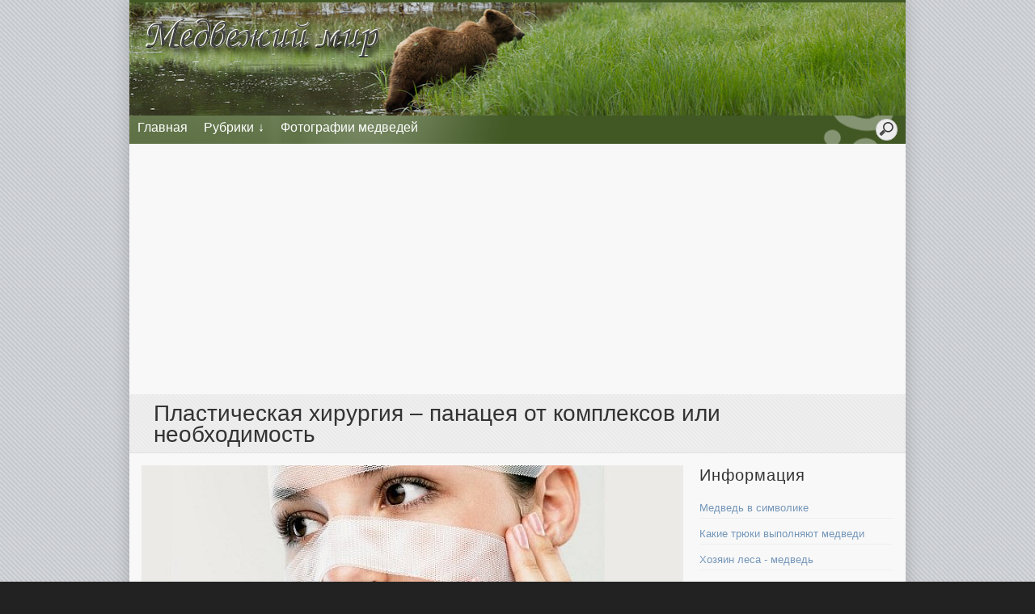

--- FILE ---
content_type: text/html; charset=UTF-8
request_url: https://bearworld.ru/%D0%BF%D0%BB%D0%B0%D1%81%D1%82%D0%B8%D1%87%D0%B5%D1%81%D0%BA%D0%B0%D1%8F-%D1%85%D0%B8%D1%80%D1%83%D1%80%D0%B3%D0%B8%D1%8F-%D0%BF%D0%B0%D0%BD%D0%B0%D1%86%D0%B5%D1%8F-%D0%BE%D1%82-%D0%BA%D0%BE/
body_size: 10639
content:
<!DOCTYPE html><html xmlns="https://www.w3.org/1999/xhtml"><head><meta charset="utf-8" /><meta name="viewport" content="width=device-width, initial-scale=1" /><meta name="theme-color" content="#415824"><style>img:is([sizes="auto" i], [sizes^="auto," i]) { contain-intrinsic-size: 3000px 1500px }</style><link media="all" href="https://bearworld.ru/wp-content/cache/autoptimize/css/autoptimize_bb86b68487bf71e603280e9b99ffc185.css" rel="stylesheet"><title>Пластическая хирургия – панацея от комплексов или необходимость</title><meta name="description" content="Нередко, недовольные своей внешностью граждане, начинают задумываться о своем чудесном перевоплощении после пластической хирургии. Но, если некоторые обижены на природу, что та их не наградила новомодными губками Джоли или пышным бюстом Семенович, то есть люди, которые действительно нуждаются в пластике. Это операции от врожденных или приобретенных дефектов, так называемые реконструктивные операции. И даже липосакция -" /><meta name="robots" content="max-snippet:-1, max-image-preview:large, max-video-preview:-1" /><meta name="author" content="Main Bear"/><link rel="canonical" href="https://bearworld.ru/%d0%bf%d0%bb%d0%b0%d1%81%d1%82%d0%b8%d1%87%d0%b5%d1%81%d0%ba%d0%b0%d1%8f-%d1%85%d0%b8%d1%80%d1%83%d1%80%d0%b3%d0%b8%d1%8f-%d0%bf%d0%b0%d0%bd%d0%b0%d1%86%d0%b5%d1%8f-%d0%be%d1%82-%d0%ba%d0%be/" /><meta name="generator" content="All in One SEO (AIOSEO) 4.8.7.2" /> <script type="application/ld+json" class="aioseo-schema">{"@context":"https:\/\/schema.org","@graph":[{"@type":"Article","@id":"https:\/\/bearworld.ru\/%d0%bf%d0%bb%d0%b0%d1%81%d1%82%d0%b8%d1%87%d0%b5%d1%81%d0%ba%d0%b0%d1%8f-%d1%85%d0%b8%d1%80%d1%83%d1%80%d0%b3%d0%b8%d1%8f-%d0%bf%d0%b0%d0%bd%d0%b0%d1%86%d0%b5%d1%8f-%d0%be%d1%82-%d0%ba%d0%be\/#article","name":"\u041f\u043b\u0430\u0441\u0442\u0438\u0447\u0435\u0441\u043a\u0430\u044f \u0445\u0438\u0440\u0443\u0440\u0433\u0438\u044f \u2013 \u043f\u0430\u043d\u0430\u0446\u0435\u044f \u043e\u0442 \u043a\u043e\u043c\u043f\u043b\u0435\u043a\u0441\u043e\u0432 \u0438\u043b\u0438 \u043d\u0435\u043e\u0431\u0445\u043e\u0434\u0438\u043c\u043e\u0441\u0442\u044c","headline":"\u041f\u043b\u0430\u0441\u0442\u0438\u0447\u0435\u0441\u043a\u0430\u044f \u0445\u0438\u0440\u0443\u0440\u0433\u0438\u044f \u2013 \u043f\u0430\u043d\u0430\u0446\u0435\u044f \u043e\u0442 \u043a\u043e\u043c\u043f\u043b\u0435\u043a\u0441\u043e\u0432 \u0438\u043b\u0438 \u043d\u0435\u043e\u0431\u0445\u043e\u0434\u0438\u043c\u043e\u0441\u0442\u044c","author":{"@id":"https:\/\/bearworld.ru\/author\/admin\/#author"},"publisher":{"@id":"https:\/\/bearworld.ru\/#organization"},"image":{"@type":"ImageObject","url":"https:\/\/bearworld.ru\/wp-content\/uploads\/bearworld\/2012\/08\/\u0445\u0438\u0440\u0443\u0440\u0433\u0438\u044f.jpg","width":600,"height":360},"datePublished":"2012-08-21T09:53:21+03:00","dateModified":"2016-10-08T21:28:21+03:00","inLanguage":"ru-RU","mainEntityOfPage":{"@id":"https:\/\/bearworld.ru\/%d0%bf%d0%bb%d0%b0%d1%81%d1%82%d0%b8%d1%87%d0%b5%d1%81%d0%ba%d0%b0%d1%8f-%d1%85%d0%b8%d1%80%d1%83%d1%80%d0%b3%d0%b8%d1%8f-%d0%bf%d0%b0%d0%bd%d0%b0%d1%86%d0%b5%d1%8f-%d0%be%d1%82-%d0%ba%d0%be\/#webpage"},"isPartOf":{"@id":"https:\/\/bearworld.ru\/%d0%bf%d0%bb%d0%b0%d1%81%d1%82%d0%b8%d1%87%d0%b5%d1%81%d0%ba%d0%b0%d1%8f-%d1%85%d0%b8%d1%80%d1%83%d1%80%d0%b3%d0%b8%d1%8f-%d0%bf%d0%b0%d0%bd%d0%b0%d1%86%d0%b5%d1%8f-%d0%be%d1%82-%d0%ba%d0%be\/#webpage"},"articleSection":"\u0418\u043d\u0444\u043e\u0440\u043c\u0430\u0446\u0438\u044f"},{"@type":"BreadcrumbList","@id":"https:\/\/bearworld.ru\/%d0%bf%d0%bb%d0%b0%d1%81%d1%82%d0%b8%d1%87%d0%b5%d1%81%d0%ba%d0%b0%d1%8f-%d1%85%d0%b8%d1%80%d1%83%d1%80%d0%b3%d0%b8%d1%8f-%d0%bf%d0%b0%d0%bd%d0%b0%d1%86%d0%b5%d1%8f-%d0%be%d1%82-%d0%ba%d0%be\/#breadcrumblist","itemListElement":[{"@type":"ListItem","@id":"https:\/\/bearworld.ru#listItem","position":1,"name":"Home","item":"https:\/\/bearworld.ru","nextItem":{"@type":"ListItem","@id":"https:\/\/bearworld.ru\/info\/#listItem","name":"\u0418\u043d\u0444\u043e\u0440\u043c\u0430\u0446\u0438\u044f"}},{"@type":"ListItem","@id":"https:\/\/bearworld.ru\/info\/#listItem","position":2,"name":"\u0418\u043d\u0444\u043e\u0440\u043c\u0430\u0446\u0438\u044f","item":"https:\/\/bearworld.ru\/info\/","nextItem":{"@type":"ListItem","@id":"https:\/\/bearworld.ru\/%d0%bf%d0%bb%d0%b0%d1%81%d1%82%d0%b8%d1%87%d0%b5%d1%81%d0%ba%d0%b0%d1%8f-%d1%85%d0%b8%d1%80%d1%83%d1%80%d0%b3%d0%b8%d1%8f-%d0%bf%d0%b0%d0%bd%d0%b0%d1%86%d0%b5%d1%8f-%d0%be%d1%82-%d0%ba%d0%be\/#listItem","name":"\u041f\u043b\u0430\u0441\u0442\u0438\u0447\u0435\u0441\u043a\u0430\u044f \u0445\u0438\u0440\u0443\u0440\u0433\u0438\u044f \u2013 \u043f\u0430\u043d\u0430\u0446\u0435\u044f \u043e\u0442 \u043a\u043e\u043c\u043f\u043b\u0435\u043a\u0441\u043e\u0432 \u0438\u043b\u0438 \u043d\u0435\u043e\u0431\u0445\u043e\u0434\u0438\u043c\u043e\u0441\u0442\u044c"},"previousItem":{"@type":"ListItem","@id":"https:\/\/bearworld.ru#listItem","name":"Home"}},{"@type":"ListItem","@id":"https:\/\/bearworld.ru\/%d0%bf%d0%bb%d0%b0%d1%81%d1%82%d0%b8%d1%87%d0%b5%d1%81%d0%ba%d0%b0%d1%8f-%d1%85%d0%b8%d1%80%d1%83%d1%80%d0%b3%d0%b8%d1%8f-%d0%bf%d0%b0%d0%bd%d0%b0%d1%86%d0%b5%d1%8f-%d0%be%d1%82-%d0%ba%d0%be\/#listItem","position":3,"name":"\u041f\u043b\u0430\u0441\u0442\u0438\u0447\u0435\u0441\u043a\u0430\u044f \u0445\u0438\u0440\u0443\u0440\u0433\u0438\u044f \u2013 \u043f\u0430\u043d\u0430\u0446\u0435\u044f \u043e\u0442 \u043a\u043e\u043c\u043f\u043b\u0435\u043a\u0441\u043e\u0432 \u0438\u043b\u0438 \u043d\u0435\u043e\u0431\u0445\u043e\u0434\u0438\u043c\u043e\u0441\u0442\u044c","previousItem":{"@type":"ListItem","@id":"https:\/\/bearworld.ru\/info\/#listItem","name":"\u0418\u043d\u0444\u043e\u0440\u043c\u0430\u0446\u0438\u044f"}}]},{"@type":"Organization","@id":"https:\/\/bearworld.ru\/#organization","name":"\u041c\u0435\u0434\u0432\u0435\u0436\u0438\u0439 \u043c\u0438\u0440","description":"\u0426\u0430\u0440\u0438 \u043b\u0435\u0441\u043e\u0432","url":"https:\/\/bearworld.ru\/"},{"@type":"Person","@id":"https:\/\/bearworld.ru\/author\/admin\/#author","url":"https:\/\/bearworld.ru\/author\/admin\/","name":"Main Bear","image":{"@type":"ImageObject","@id":"https:\/\/bearworld.ru\/%d0%bf%d0%bb%d0%b0%d1%81%d1%82%d0%b8%d1%87%d0%b5%d1%81%d0%ba%d0%b0%d1%8f-%d1%85%d0%b8%d1%80%d1%83%d1%80%d0%b3%d0%b8%d1%8f-%d0%bf%d0%b0%d0%bd%d0%b0%d1%86%d0%b5%d1%8f-%d0%be%d1%82-%d0%ba%d0%be\/#authorImage","url":"https:\/\/secure.gravatar.com\/avatar\/c7098cad220450b018a245860a0864d0235f5e19fd360b04299bfdb96c1ff18d?s=96&d=monsterid&r=g","width":96,"height":96,"caption":"Main Bear"}},{"@type":"WebPage","@id":"https:\/\/bearworld.ru\/%d0%bf%d0%bb%d0%b0%d1%81%d1%82%d0%b8%d1%87%d0%b5%d1%81%d0%ba%d0%b0%d1%8f-%d1%85%d0%b8%d1%80%d1%83%d1%80%d0%b3%d0%b8%d1%8f-%d0%bf%d0%b0%d0%bd%d0%b0%d1%86%d0%b5%d1%8f-%d0%be%d1%82-%d0%ba%d0%be\/#webpage","url":"https:\/\/bearworld.ru\/%d0%bf%d0%bb%d0%b0%d1%81%d1%82%d0%b8%d1%87%d0%b5%d1%81%d0%ba%d0%b0%d1%8f-%d1%85%d0%b8%d1%80%d1%83%d1%80%d0%b3%d0%b8%d1%8f-%d0%bf%d0%b0%d0%bd%d0%b0%d1%86%d0%b5%d1%8f-%d0%be%d1%82-%d0%ba%d0%be\/","name":"\u041f\u043b\u0430\u0441\u0442\u0438\u0447\u0435\u0441\u043a\u0430\u044f \u0445\u0438\u0440\u0443\u0440\u0433\u0438\u044f \u2013 \u043f\u0430\u043d\u0430\u0446\u0435\u044f \u043e\u0442 \u043a\u043e\u043c\u043f\u043b\u0435\u043a\u0441\u043e\u0432 \u0438\u043b\u0438 \u043d\u0435\u043e\u0431\u0445\u043e\u0434\u0438\u043c\u043e\u0441\u0442\u044c","description":"\u041d\u0435\u0440\u0435\u0434\u043a\u043e, \u043d\u0435\u0434\u043e\u0432\u043e\u043b\u044c\u043d\u044b\u0435 \u0441\u0432\u043e\u0435\u0439 \u0432\u043d\u0435\u0448\u043d\u043e\u0441\u0442\u044c\u044e \u0433\u0440\u0430\u0436\u0434\u0430\u043d\u0435, \u043d\u0430\u0447\u0438\u043d\u0430\u044e\u0442 \u0437\u0430\u0434\u0443\u043c\u044b\u0432\u0430\u0442\u044c\u0441\u044f \u043e \u0441\u0432\u043e\u0435\u043c \u0447\u0443\u0434\u0435\u0441\u043d\u043e\u043c \u043f\u0435\u0440\u0435\u0432\u043e\u043f\u043b\u043e\u0449\u0435\u043d\u0438\u0438 \u043f\u043e\u0441\u043b\u0435 \u043f\u043b\u0430\u0441\u0442\u0438\u0447\u0435\u0441\u043a\u043e\u0439 \u0445\u0438\u0440\u0443\u0440\u0433\u0438\u0438. \u041d\u043e, \u0435\u0441\u043b\u0438 \u043d\u0435\u043a\u043e\u0442\u043e\u0440\u044b\u0435 \u043e\u0431\u0438\u0436\u0435\u043d\u044b \u043d\u0430 \u043f\u0440\u0438\u0440\u043e\u0434\u0443, \u0447\u0442\u043e \u0442\u0430 \u0438\u0445 \u043d\u0435 \u043d\u0430\u0433\u0440\u0430\u0434\u0438\u043b\u0430 \u043d\u043e\u0432\u043e\u043c\u043e\u0434\u043d\u044b\u043c\u0438 \u0433\u0443\u0431\u043a\u0430\u043c\u0438 \u0414\u0436\u043e\u043b\u0438 \u0438\u043b\u0438 \u043f\u044b\u0448\u043d\u044b\u043c \u0431\u044e\u0441\u0442\u043e\u043c \u0421\u0435\u043c\u0435\u043d\u043e\u0432\u0438\u0447, \u0442\u043e \u0435\u0441\u0442\u044c \u043b\u044e\u0434\u0438, \u043a\u043e\u0442\u043e\u0440\u044b\u0435 \u0434\u0435\u0439\u0441\u0442\u0432\u0438\u0442\u0435\u043b\u044c\u043d\u043e \u043d\u0443\u0436\u0434\u0430\u044e\u0442\u0441\u044f \u0432 \u043f\u043b\u0430\u0441\u0442\u0438\u043a\u0435. \u042d\u0442\u043e \u043e\u043f\u0435\u0440\u0430\u0446\u0438\u0438 \u043e\u0442 \u0432\u0440\u043e\u0436\u0434\u0435\u043d\u043d\u044b\u0445 \u0438\u043b\u0438 \u043f\u0440\u0438\u043e\u0431\u0440\u0435\u0442\u0435\u043d\u043d\u044b\u0445 \u0434\u0435\u0444\u0435\u043a\u0442\u043e\u0432, \u0442\u0430\u043a \u043d\u0430\u0437\u044b\u0432\u0430\u0435\u043c\u044b\u0435 \u0440\u0435\u043a\u043e\u043d\u0441\u0442\u0440\u0443\u043a\u0442\u0438\u0432\u043d\u044b\u0435 \u043e\u043f\u0435\u0440\u0430\u0446\u0438\u0438. \u0418 \u0434\u0430\u0436\u0435 \u043b\u0438\u043f\u043e\u0441\u0430\u043a\u0446\u0438\u044f -","inLanguage":"ru-RU","isPartOf":{"@id":"https:\/\/bearworld.ru\/#website"},"breadcrumb":{"@id":"https:\/\/bearworld.ru\/%d0%bf%d0%bb%d0%b0%d1%81%d1%82%d0%b8%d1%87%d0%b5%d1%81%d0%ba%d0%b0%d1%8f-%d1%85%d0%b8%d1%80%d1%83%d1%80%d0%b3%d0%b8%d1%8f-%d0%bf%d0%b0%d0%bd%d0%b0%d1%86%d0%b5%d1%8f-%d0%be%d1%82-%d0%ba%d0%be\/#breadcrumblist"},"author":{"@id":"https:\/\/bearworld.ru\/author\/admin\/#author"},"creator":{"@id":"https:\/\/bearworld.ru\/author\/admin\/#author"},"image":{"@type":"ImageObject","url":"https:\/\/bearworld.ru\/wp-content\/uploads\/bearworld\/2012\/08\/\u0445\u0438\u0440\u0443\u0440\u0433\u0438\u044f.jpg","@id":"https:\/\/bearworld.ru\/%d0%bf%d0%bb%d0%b0%d1%81%d1%82%d0%b8%d1%87%d0%b5%d1%81%d0%ba%d0%b0%d1%8f-%d1%85%d0%b8%d1%80%d1%83%d1%80%d0%b3%d0%b8%d1%8f-%d0%bf%d0%b0%d0%bd%d0%b0%d1%86%d0%b5%d1%8f-%d0%be%d1%82-%d0%ba%d0%be\/#mainImage","width":600,"height":360},"primaryImageOfPage":{"@id":"https:\/\/bearworld.ru\/%d0%bf%d0%bb%d0%b0%d1%81%d1%82%d0%b8%d1%87%d0%b5%d1%81%d0%ba%d0%b0%d1%8f-%d1%85%d0%b8%d1%80%d1%83%d1%80%d0%b3%d0%b8%d1%8f-%d0%bf%d0%b0%d0%bd%d0%b0%d1%86%d0%b5%d1%8f-%d0%be%d1%82-%d0%ba%d0%be\/#mainImage"},"datePublished":"2012-08-21T09:53:21+03:00","dateModified":"2016-10-08T21:28:21+03:00"},{"@type":"WebSite","@id":"https:\/\/bearworld.ru\/#website","url":"https:\/\/bearworld.ru\/","name":"\u041c\u0435\u0434\u0432\u0435\u0436\u0438\u0439 \u043c\u0438\u0440","description":"\u0426\u0430\u0440\u0438 \u043b\u0435\u0441\u043e\u0432","inLanguage":"ru-RU","publisher":{"@id":"https:\/\/bearworld.ru\/#organization"}}]}</script> <style id='classic-theme-styles-inline-css' type='text/css'>/*! This file is auto-generated */
.wp-block-button__link{color:#fff;background-color:#32373c;border-radius:9999px;box-shadow:none;text-decoration:none;padding:calc(.667em + 2px) calc(1.333em + 2px);font-size:1.125em}.wp-block-file__button{background:#32373c;color:#fff;text-decoration:none}</style><style id='global-styles-inline-css' type='text/css'>:root{--wp--preset--aspect-ratio--square: 1;--wp--preset--aspect-ratio--4-3: 4/3;--wp--preset--aspect-ratio--3-4: 3/4;--wp--preset--aspect-ratio--3-2: 3/2;--wp--preset--aspect-ratio--2-3: 2/3;--wp--preset--aspect-ratio--16-9: 16/9;--wp--preset--aspect-ratio--9-16: 9/16;--wp--preset--color--black: #000000;--wp--preset--color--cyan-bluish-gray: #abb8c3;--wp--preset--color--white: #ffffff;--wp--preset--color--pale-pink: #f78da7;--wp--preset--color--vivid-red: #cf2e2e;--wp--preset--color--luminous-vivid-orange: #ff6900;--wp--preset--color--luminous-vivid-amber: #fcb900;--wp--preset--color--light-green-cyan: #7bdcb5;--wp--preset--color--vivid-green-cyan: #00d084;--wp--preset--color--pale-cyan-blue: #8ed1fc;--wp--preset--color--vivid-cyan-blue: #0693e3;--wp--preset--color--vivid-purple: #9b51e0;--wp--preset--gradient--vivid-cyan-blue-to-vivid-purple: linear-gradient(135deg,rgba(6,147,227,1) 0%,rgb(155,81,224) 100%);--wp--preset--gradient--light-green-cyan-to-vivid-green-cyan: linear-gradient(135deg,rgb(122,220,180) 0%,rgb(0,208,130) 100%);--wp--preset--gradient--luminous-vivid-amber-to-luminous-vivid-orange: linear-gradient(135deg,rgba(252,185,0,1) 0%,rgba(255,105,0,1) 100%);--wp--preset--gradient--luminous-vivid-orange-to-vivid-red: linear-gradient(135deg,rgba(255,105,0,1) 0%,rgb(207,46,46) 100%);--wp--preset--gradient--very-light-gray-to-cyan-bluish-gray: linear-gradient(135deg,rgb(238,238,238) 0%,rgb(169,184,195) 100%);--wp--preset--gradient--cool-to-warm-spectrum: linear-gradient(135deg,rgb(74,234,220) 0%,rgb(151,120,209) 20%,rgb(207,42,186) 40%,rgb(238,44,130) 60%,rgb(251,105,98) 80%,rgb(254,248,76) 100%);--wp--preset--gradient--blush-light-purple: linear-gradient(135deg,rgb(255,206,236) 0%,rgb(152,150,240) 100%);--wp--preset--gradient--blush-bordeaux: linear-gradient(135deg,rgb(254,205,165) 0%,rgb(254,45,45) 50%,rgb(107,0,62) 100%);--wp--preset--gradient--luminous-dusk: linear-gradient(135deg,rgb(255,203,112) 0%,rgb(199,81,192) 50%,rgb(65,88,208) 100%);--wp--preset--gradient--pale-ocean: linear-gradient(135deg,rgb(255,245,203) 0%,rgb(182,227,212) 50%,rgb(51,167,181) 100%);--wp--preset--gradient--electric-grass: linear-gradient(135deg,rgb(202,248,128) 0%,rgb(113,206,126) 100%);--wp--preset--gradient--midnight: linear-gradient(135deg,rgb(2,3,129) 0%,rgb(40,116,252) 100%);--wp--preset--font-size--small: 13px;--wp--preset--font-size--medium: 20px;--wp--preset--font-size--large: 36px;--wp--preset--font-size--x-large: 42px;--wp--preset--spacing--20: 0.44rem;--wp--preset--spacing--30: 0.67rem;--wp--preset--spacing--40: 1rem;--wp--preset--spacing--50: 1.5rem;--wp--preset--spacing--60: 2.25rem;--wp--preset--spacing--70: 3.38rem;--wp--preset--spacing--80: 5.06rem;--wp--preset--shadow--natural: 6px 6px 9px rgba(0, 0, 0, 0.2);--wp--preset--shadow--deep: 12px 12px 50px rgba(0, 0, 0, 0.4);--wp--preset--shadow--sharp: 6px 6px 0px rgba(0, 0, 0, 0.2);--wp--preset--shadow--outlined: 6px 6px 0px -3px rgba(255, 255, 255, 1), 6px 6px rgba(0, 0, 0, 1);--wp--preset--shadow--crisp: 6px 6px 0px rgba(0, 0, 0, 1);}:where(.is-layout-flex){gap: 0.5em;}:where(.is-layout-grid){gap: 0.5em;}body .is-layout-flex{display: flex;}.is-layout-flex{flex-wrap: wrap;align-items: center;}.is-layout-flex > :is(*, div){margin: 0;}body .is-layout-grid{display: grid;}.is-layout-grid > :is(*, div){margin: 0;}:where(.wp-block-columns.is-layout-flex){gap: 2em;}:where(.wp-block-columns.is-layout-grid){gap: 2em;}:where(.wp-block-post-template.is-layout-flex){gap: 1.25em;}:where(.wp-block-post-template.is-layout-grid){gap: 1.25em;}.has-black-color{color: var(--wp--preset--color--black) !important;}.has-cyan-bluish-gray-color{color: var(--wp--preset--color--cyan-bluish-gray) !important;}.has-white-color{color: var(--wp--preset--color--white) !important;}.has-pale-pink-color{color: var(--wp--preset--color--pale-pink) !important;}.has-vivid-red-color{color: var(--wp--preset--color--vivid-red) !important;}.has-luminous-vivid-orange-color{color: var(--wp--preset--color--luminous-vivid-orange) !important;}.has-luminous-vivid-amber-color{color: var(--wp--preset--color--luminous-vivid-amber) !important;}.has-light-green-cyan-color{color: var(--wp--preset--color--light-green-cyan) !important;}.has-vivid-green-cyan-color{color: var(--wp--preset--color--vivid-green-cyan) !important;}.has-pale-cyan-blue-color{color: var(--wp--preset--color--pale-cyan-blue) !important;}.has-vivid-cyan-blue-color{color: var(--wp--preset--color--vivid-cyan-blue) !important;}.has-vivid-purple-color{color: var(--wp--preset--color--vivid-purple) !important;}.has-black-background-color{background-color: var(--wp--preset--color--black) !important;}.has-cyan-bluish-gray-background-color{background-color: var(--wp--preset--color--cyan-bluish-gray) !important;}.has-white-background-color{background-color: var(--wp--preset--color--white) !important;}.has-pale-pink-background-color{background-color: var(--wp--preset--color--pale-pink) !important;}.has-vivid-red-background-color{background-color: var(--wp--preset--color--vivid-red) !important;}.has-luminous-vivid-orange-background-color{background-color: var(--wp--preset--color--luminous-vivid-orange) !important;}.has-luminous-vivid-amber-background-color{background-color: var(--wp--preset--color--luminous-vivid-amber) !important;}.has-light-green-cyan-background-color{background-color: var(--wp--preset--color--light-green-cyan) !important;}.has-vivid-green-cyan-background-color{background-color: var(--wp--preset--color--vivid-green-cyan) !important;}.has-pale-cyan-blue-background-color{background-color: var(--wp--preset--color--pale-cyan-blue) !important;}.has-vivid-cyan-blue-background-color{background-color: var(--wp--preset--color--vivid-cyan-blue) !important;}.has-vivid-purple-background-color{background-color: var(--wp--preset--color--vivid-purple) !important;}.has-black-border-color{border-color: var(--wp--preset--color--black) !important;}.has-cyan-bluish-gray-border-color{border-color: var(--wp--preset--color--cyan-bluish-gray) !important;}.has-white-border-color{border-color: var(--wp--preset--color--white) !important;}.has-pale-pink-border-color{border-color: var(--wp--preset--color--pale-pink) !important;}.has-vivid-red-border-color{border-color: var(--wp--preset--color--vivid-red) !important;}.has-luminous-vivid-orange-border-color{border-color: var(--wp--preset--color--luminous-vivid-orange) !important;}.has-luminous-vivid-amber-border-color{border-color: var(--wp--preset--color--luminous-vivid-amber) !important;}.has-light-green-cyan-border-color{border-color: var(--wp--preset--color--light-green-cyan) !important;}.has-vivid-green-cyan-border-color{border-color: var(--wp--preset--color--vivid-green-cyan) !important;}.has-pale-cyan-blue-border-color{border-color: var(--wp--preset--color--pale-cyan-blue) !important;}.has-vivid-cyan-blue-border-color{border-color: var(--wp--preset--color--vivid-cyan-blue) !important;}.has-vivid-purple-border-color{border-color: var(--wp--preset--color--vivid-purple) !important;}.has-vivid-cyan-blue-to-vivid-purple-gradient-background{background: var(--wp--preset--gradient--vivid-cyan-blue-to-vivid-purple) !important;}.has-light-green-cyan-to-vivid-green-cyan-gradient-background{background: var(--wp--preset--gradient--light-green-cyan-to-vivid-green-cyan) !important;}.has-luminous-vivid-amber-to-luminous-vivid-orange-gradient-background{background: var(--wp--preset--gradient--luminous-vivid-amber-to-luminous-vivid-orange) !important;}.has-luminous-vivid-orange-to-vivid-red-gradient-background{background: var(--wp--preset--gradient--luminous-vivid-orange-to-vivid-red) !important;}.has-very-light-gray-to-cyan-bluish-gray-gradient-background{background: var(--wp--preset--gradient--very-light-gray-to-cyan-bluish-gray) !important;}.has-cool-to-warm-spectrum-gradient-background{background: var(--wp--preset--gradient--cool-to-warm-spectrum) !important;}.has-blush-light-purple-gradient-background{background: var(--wp--preset--gradient--blush-light-purple) !important;}.has-blush-bordeaux-gradient-background{background: var(--wp--preset--gradient--blush-bordeaux) !important;}.has-luminous-dusk-gradient-background{background: var(--wp--preset--gradient--luminous-dusk) !important;}.has-pale-ocean-gradient-background{background: var(--wp--preset--gradient--pale-ocean) !important;}.has-electric-grass-gradient-background{background: var(--wp--preset--gradient--electric-grass) !important;}.has-midnight-gradient-background{background: var(--wp--preset--gradient--midnight) !important;}.has-small-font-size{font-size: var(--wp--preset--font-size--small) !important;}.has-medium-font-size{font-size: var(--wp--preset--font-size--medium) !important;}.has-large-font-size{font-size: var(--wp--preset--font-size--large) !important;}.has-x-large-font-size{font-size: var(--wp--preset--font-size--x-large) !important;}
:where(.wp-block-post-template.is-layout-flex){gap: 1.25em;}:where(.wp-block-post-template.is-layout-grid){gap: 1.25em;}
:where(.wp-block-columns.is-layout-flex){gap: 2em;}:where(.wp-block-columns.is-layout-grid){gap: 2em;}
:root :where(.wp-block-pullquote){font-size: 1.5em;line-height: 1.6;}</style> <script type="text/javascript" src="https://bearworld.ru/wp-includes/js/jquery/jquery.min.js" id="jquery-core-js"></script> <script type="text/javascript" id="photocrati_ajax-js-extra">var photocrati_ajax = {"url":"https:\/\/bearworld.ru\/index.php?photocrati_ajax=1","rest_url":"https:\/\/bearworld.ru\/wp-json\/","wp_home_url":"https:\/\/bearworld.ru","wp_site_url":"https:\/\/bearworld.ru","wp_root_url":"https:\/\/bearworld.ru","wp_plugins_url":"https:\/\/bearworld.ru\/wp-content\/plugins","wp_content_url":"https:\/\/bearworld.ru\/wp-content","wp_includes_url":"https:\/\/bearworld.ru\/wp-includes\/","ngg_param_slug":"nggallery","rest_nonce":"43d397f2eb"};</script> <link rel="shortcut icon" type="image/svg+xml" href="https://bearworld.ru/wp-content/themes/bearworld/images/favicon.svg" /><link rel="apple-touch-icon" type="image/png" href="https://bearworld.ru/wp-content/themes/bearworld/images/favicon.png" />  <script async src="https://www.googletagmanager.com/gtag/js?id=UA-2693593-11"></script> <script>window.dataLayer = window.dataLayer || [];
  function gtag(){dataLayer.push(arguments);}
  gtag('js', new Date());
  gtag('config', 'UA-2693593-11');</script> </head><body><div id="wrapper"><div id="header"> <a href="https://bearworld.ru/" title="Медвежий мир"><div id="logo"></div></a></div><div id="menu" class="responsive-menu"><div class="menu-header"><ul id="menu-menu-header" class="menu"><li><a href="https://bearworld.ru/">Главная</a></li><li class="sublist"><a href="#">Рубрики</a><ul class="sub-menu"><li><a href="https://bearworld.ru/white-chest-bear/">Белогрудый медведь</a></li><li><a href="https://bearworld.ru/white-bear/">Белый медведь</a></li><li><a href="https://bearworld.ru/giant-panda/">Большая панда</a></li><li><a href="https://bearworld.ru/brown-bear/">Бурый медведь</a></li><li><a href="https://bearworld.ru/bear-video/">Видео о медведях</a></li><li><a href="https://bearworld.ru/himalayan-bear/">Гималайский медведь</a></li><li><a href="https://bearworld.ru/malayan-bear/">Малайский медведь</a></li><li><a href="https://bearworld.ru/grizzly-bear/">Медведь гризли</a></li><li><a href="https://bearworld.ru/sloth-bear/">Медведь Губач</a></li><li><a href="https://bearworld.ru/spectacled-bear/">Очковый медведь</a></li><li><a href="https://bearworld.ru/polar-bear/">Полярные медведи</a></li><li><a href="https://bearworld.ru/%d1%83%d1%81%d1%81%d1%83%d1%80%d0%b8%d0%b9%d1%81%d0%ba%d0%b8%d0%b9-%d0%bc%d0%b5%d0%b4%d0%b2%d0%b5%d0%b4%d1%8c/">Уссурийский медведь</a></li><li><a href="https://bearworld.ru/black-bear/">Черный медведь</a></li></ul></li><li><a href="https://bearworld.ru/medvedi-foto/">Фотографии медведей</a></li></ul></div> <a href="javascript:void(0);" class="iconmenu" onclick="resmenu()">☰</a><form id="search" action="//bearworld.ru/"><input type="search" name="s" placeholder="Поиск..."></form></div><div class="clearfix"></div><div class="entry-post"><div class="container"> <script async src="//pagead2.googlesyndication.com/pagead/js/adsbygoogle.js"></script>  <ins class="adsbygoogle"
 style="display:block"
 data-ad-client="ca-pub-6246341915782269"
 data-ad-slot="1825373642"
 data-ad-format="auto"></ins> <script>(adsbygoogle = window.adsbygoogle || []).push({});</script> </div><div class="current-location"><div class="page-title"><h1>Пластическая хирургия – панацея от комплексов или необходимость</h1></div></div><div class="container"><div class="single-entry-content"> <a rel="lightbox" href="https://bearworld.ru/wp-content/uploads/bearworld/2012/08/хирургия.jpg"><noscript><img border="0" alt="Пластическая хирургия – панацея от комплексов или необходимость" width="670" height="300" src="/timthumb.php?src=https://bearworld.ru/wp-content/uploads/bearworld/2012/08/хирургия.jpg&w=670&h=300&s=1&pt=1" title="Пластическая хирургия – панацея от комплексов или необходимость"></noscript><img class="lazyload" border="0" alt="Пластическая хирургия – панацея от комплексов или необходимость" width="670" height="300" src='data:image/svg+xml,%3Csvg%20xmlns=%22http://www.w3.org/2000/svg%22%20viewBox=%220%200%20670%20300%22%3E%3C/svg%3E' data-src="/timthumb.php?src=https://bearworld.ru/wp-content/uploads/bearworld/2012/08/хирургия.jpg&w=670&h=300&s=1&pt=1" title="Пластическая хирургия – панацея от комплексов или необходимость"></a><div class="post-content"><p>Нередко, недовольные своей внешностью граждане, начинают задумываться о своем чудесном перевоплощении после пластической хирургии. Но, если некоторые обижены на природу, что та их не наградила новомодными губками Джоли или пышным бюстом Семенович, то есть люди, которые действительно нуждаются в пластике. Это операции от врожденных или приобретенных дефектов, так называемые реконструктивные операции. И даже липосакция &#8212; удаление жира хирургическим путем, иной раз тоже является необходимой при очень большом весе человека.<p> <script async src="//pagead2.googlesyndication.com/pagead/js/adsbygoogle.js"></script>  <ins class="adsbygoogle"
 style="display:block; text-align:center;"
 data-ad-layout="in-article"
 data-ad-format="fluid"
 data-ad-client="ca-pub-6246341915782269"
 data-ad-slot="2398602598"
 data-full-width-responsive="true"></ins> <script>(adsbygoogle = window.adsbygoogle || []).push({});</script> </p></p><p>Что же надо знать, как подготовиться и какие последствия бывают после пластической хирургии? Во-первых, надо выбрать клинику, узнать, какого уровня специалисты там работают, не было ли случаев со смертельным исходом или неудачных, испортивших внешность и наносящих вред здоровью операций. Посоветоваться с бывшими клиентами клиники, выяснить у них, насколько реклама и пиар данной клиники соответствует действительности.</p><p>Следующий этап – необходимые медицинские процедуры и сдача анализов. Врачи назначат ряд обследований, а со стороны клиента неплохо было бы «очистится» перед операцией – меньше жирного и копченого, больше овощей, фруктов и свежего воздуха.</p><p>Операция прошла успешно. Какие могут быть последствия? Внешние (если операция проводилась на лице),синяки и тоненькие рубцы, заживающие от 1 до 4 недель, в зависимости от сложности операции и возраста. На какое-то время будет чувствоваться онемение в зонах, где проходила операция, но это со временем пройдет. Сложнее с липосакцией (к примеру, живота) – после операции восстановительный процесс проходит месяца 2, и есть необходимость носить специальный корсет, так как без корсета могут беспокоить боли виде жжения, и форма живота может исказится. Даже спустя многие года чувство онемения остаются в местах проделанной операции.<p> <script async src="//pagead2.googlesyndication.com/pagead/js/adsbygoogle.js"></script>  <ins class="adsbygoogle"
 style="display:block; text-align:center;"
 data-ad-layout="in-article"
 data-ad-format="fluid"
 data-ad-client="ca-pub-6246341915782269"
 data-ad-slot="2398602598"
 data-full-width-responsive="true"></ins> <script>(adsbygoogle = window.adsbygoogle || []).push({});</script> </p></p><p>Делать пластику или нет – дело сугубо каждого, только к операциям такого типа надо подходить очень ответственно, взвесив все за и против, чтобы не пожалеть потом о содеянном.</p></p><script async src="//pagead2.googlesyndication.com/pagead/js/adsbygoogle.js"></script>  <ins class="adsbygoogle"
 style="display:inline-block;width:336px;height:280px"
 data-ad-client="ca-pub-6246341915782269"
 data-ad-slot="0278017225"></ins> <script>(adsbygoogle = window.adsbygoogle || []).push({});</script> <div class="clearfix pt10"></div> <i>Обновлено: 08/10/2016</i></div><div id="fixplacefinish"></div><div class="post-content comments"><div id="comments-form"><p><div class="widgettitle">Оставить комментарий:</div></p><form id="comment-form" action="https://bearworld.ru/wp-comments-post.php" method="post"><p><input id="comment-name" value="" name="author"  type="text" class="formid" /> <label for="comment-name">Имя (обязательно)</label></p><p><input id="comment-email" name="email" value="" type="text" class="formemail" /> <label for="comment-name">E-mail (обязательно)</label></p><p><textarea name="comment" class="textarea"></textarea></p><p><input name="submit" type="submit" id="submit" tabindex="5" class="button" value="Отправить" /> <input type="hidden" name="comment_post_ID" value="1212" /> <noindex></noindex></form></div></div></div><div class="single-entry-sidebar"><div class="entry-sidebar-unit"><div class="entry-sidebar-title">Информация</div><ul><li><a href="https://bearworld.ru/logo/">Медведь в символике</a></li><li><a href="https://bearworld.ru/tryuki-medvedi/">Какие трюки выполняют медведи</a></li><li><a href="https://bearworld.ru/xozyain-lesa-medved/">Хозяин леса - медведь</a></li><li><a href="https://bearworld.ru/medvedi-i-ix-vidy/">Медведи и их виды</a></li><li><a href="https://bearworld.ru/pravila-povedeniya-pri-stolknovenii-s-medvedem/">Правила поведения при столкновении с медведем</a></li><li><a href="https://bearworld.ru/prizrak-kanadskogo-medvedya/">Призрак канадского медведя</a></li><li><a href="https://bearworld.ru/raznovidnosti-medvedej/">Разновидности медведей</a></li><li><a href="https://bearworld.ru/s-medvedyami-po-zhizni/">С медведями по жизни</a></li><li><a href="https://bearworld.ru/medved-simvol-polozhitelnoj-sily/">Медведь – символ положительной силы</a></li><li><a href="https://bearworld.ru/chem-ugostit-medvedya/">Чем угостить медведя</a></li><li><a href="https://bearworld.ru/misticheskie-zhivotnye-medvedi/">Мистические животные медведи</a></li><li><a href="https://bearworld.ru/osobennosti-dressirovki-medvedej/">Особенности дрессировки медведей</a></li><li><a href="https://bearworld.ru/kak-zhivyotsya-medvedyam/">Как живётся медведям?</a></li><li><a href="https://bearworld.ru/medvedi-v-nevole/">Медведи в неволе</a></li><li><a href="https://bearworld.ru/medved-eto-vseyadnoe-zhivotnoe/">Медведь - это всеядное животное</a></li><li><a href="https://bearworld.ru/drevnij-agriotherium-africanum-i-ego-superchelyusti/">Древний Agriotherium africanum и его суперчелюсти</a></li><li><a href="https://bearworld.ru/vazhnost-medvedej-v-sovremennoj-prirode/">Важность медведей в современной природе</a></li><li><a href="https://bearworld.ru/medvedi-kto-oni/">Медведи, кто они?</a></li><li><a href="https://bearworld.ru/obshhie-svedeniya-o-medvedyax/">Общие сведения о медведях</a></li><li><a href="https://bearworld.ru/kermodskij-medved-prizrak/">Кермодский медведь-призрак</a></li></ul></div><div id="fixplace"><div class="entry-sidebar-unit"><div id="yandex_rtb_R-A-82560-1"></div> <script type="text/javascript">(function(w, d, n, s, t) {
            w[n] = w[n] || [];
            w[n].push(function() {
                Ya.Context.AdvManager.render({
                        blockId: "R-A-82560-1",
                        renderTo: "yandex_rtb_R-A-82560-1",       
                    async: true
                });
            });
            t = d.getElementsByTagName("script")[0];
            s = d.createElement("script");
            s.type = "text/javascript";
            s.src = "//an.yandex.ru/system/context.js";
            s.async = true;
            t.parentNode.insertBefore(s, t);
        })(this, this.document, "yandexContextAsyncCallbacks");</script> </div></div><div class="entry-sidebar-unit"><div class="entry-sidebar-title">Поделитесь</div><ul><li><div class="yashare-auto-init" data-yashareL10n="ru" data-yashareType="none" data-yashareQuickServices="vkontakte,odnoklassniki,twitter,gplus,facebook"></div></li></ul></div><div id="fixplaceline"></div></div></div></div><div id="footer"><div id="footer-area"><div class="col twocol"><div class="widget"><div class="footer-title">Новые комментарии</div><ul><li> <a href="https://bearworld.ru/korotko-o-burom-medvede/#comment-15685">Вы вы молодцы очень хорошо для контрольные по окружающему ми... </a></li><li> <a href="https://bearworld.ru/%d0%ba%d0%b0%d0%ba-%d0%bf%d1%80%d0%be%d1%82%d0%b5%d0%ba%d0%b0%d0%b5%d1%82-%d0%b1%d0%b5%d1%80%d0%b5%d0%bc%d0%b5%d0%bd%d0%bd%d0%be%d1%81%d1%82%d1%8c-%d1%83-%d0%bc%d0%b5%d0%b4%d0%b2%d0%b5%d0%b4%d0%b8/#comment-14793">Иду сдаваться бурой медведице. У меня место там, белые грузд... </a></li><li> <a href="https://bearworld.ru/kak-i-chem-pitaetsya-buryj-medved/#comment-14428">Заметил очень странную ошибку в тексте. В начале статьи было... </a></li><li> <a href="https://bearworld.ru/oxota-na-medvedya/#comment-12027">Спору нет, если по случаю обстоятельств ты оказался один на... </a></li><li> <a href="https://bearworld.ru/korotko-o-burom-medvede/#comment-11602">ну это просто чудо а не животное... </a></li></ul></div></div><div class="col twocol"><div class="widget"><div class="footer-title">Новые статьи</div><ul><li><a href="https://bearworld.ru/interesnye-fakty-o-buryx-medvedyax/">Интересные факты о бурых медведях</a></li><li><a href="https://bearworld.ru/logo/">Медведь в символике</a></li><li><a href="https://bearworld.ru/urk-bear/">Медведи в Украине</a></li><li><a href="https://bearworld.ru/tryuki-medvedi/">Какие трюки выполняют медведи</a></li><li><a href="https://bearworld.ru/tradicii-xantov-i-mansi-prazdnik-medvedya/">Традиции хантов и манси: Праздник медведя</a></li></ul></div></div><div class="clear"></div></div><div id="footer-copyright" class="grad"> Медвежий мир &copy; 2026 | <a rel="nofollow" href="/contacts/">Контакты</a><div class="footer-counters"> <noindex> <script type="text/javascript">document.write("<a href='//www.liveinternet.ru/click' target=_blank><img src='//counter.yadro.ru/hit?t25.9;r" + escape(document.referrer) + ((typeof(screen)=="undefined")?"":";s"+screen.width+"*"+screen.height+"*"+(screen.colorDepth?screen.colorDepth:screen.pixelDepth)) + ";u" + escape(document.URL) +";h"+escape(document.title.substring(0,80)) +  ";" + Math.random() + "' border=0 width=88 height=15 alt='' title='LiveInternet: показано число посетителей за сегодня'><\/a>")</script> <script id="top100Counter" type="text/javascript" src="//counter.rambler.ru/top100.jcn?2198040"></script><noscript><img src="//counter.rambler.ru/top100.cnt?2198040" alt="Rambler's Top100" border="0"/></noscript> </noindex></div></div></div></div> <script type="speculationrules">{"prefetch":[{"source":"document","where":{"and":[{"href_matches":"\/*"},{"not":{"href_matches":["\/wp-*.php","\/wp-admin\/*","\/wp-content\/uploads\/bearworld\/*","\/wp-content\/*","\/wp-content\/plugins\/*","\/wp-content\/themes\/bearworld\/*","\/*\\?(.+)"]}},{"not":{"selector_matches":"a[rel~=\"nofollow\"]"}},{"not":{"selector_matches":".no-prefetch, .no-prefetch a"}}]},"eagerness":"conservative"}]}</script> <noscript><style>.lazyload{display:none;}</style></noscript><script data-noptimize="1">window.lazySizesConfig=window.lazySizesConfig||{};window.lazySizesConfig.loadMode=1;</script><script async data-noptimize="1" src='https://bearworld.ru/wp-content/plugins/autoptimize/classes/external/js/lazysizes.min.js'></script> <script type="text/javascript" id="ngg_common-js-extra">var galleries = {};
galleries.gallery_180f400c19c0d2b1fa19fd82893300a8 = {"ID":"180f400c19c0d2b1fa19fd82893300a8","album_ids":[],"container_ids":[],"display":"","display_settings":{"display_view":"default-view.php","images_per_page":2,"number_of_columns":0,"thumbnail_width":100,"thumbnail_height":75,"show_all_in_lightbox":false,"ajax_pagination":0,"use_imagebrowser_effect":false,"template":"\/www\/wp\/wp-content\/plugins\/nextgen-gallery\/templates\/Widget\/Display\/Gallery.php","display_no_images_error":1,"disable_pagination":true,"show_slideshow_link":false,"slideshow_link_text":"[Show as slideshow]","override_thumbnail_settings":0,"thumbnail_quality":"100","thumbnail_crop":1,"thumbnail_watermark":0,"ngg_triggers_display":"never","use_lightbox_effect":true,"_errors":[],"maximum_entity_count":2,"image_type":"thumb","show_thumbnail_link":false,"image_width":160,"image_height":140,"widget_setting_title":"\u0424\u043e\u0442\u043e\u0433\u0440\u0430\u0444\u0438\u0438","widget_setting_before_widget":"<div class=\"hslice\" id=\"ngg-webslice\">","widget_setting_before_title":"","widget_setting_after_widget":"<\/div>","widget_setting_after_title":null,"widget_setting_width":160,"widget_setting_height":140,"widget_setting_show_setting":"thumbnail","widget_setting_widget_id":"ngg-images-3"},"display_type":"photocrati-nextgen_basic_thumbnails","effect_code":null,"entity_ids":["72","159"],"excluded_container_ids":[],"exclusions":[],"gallery_ids":[],"id":"180f400c19c0d2b1fa19fd82893300a8","ids":null,"image_ids":null,"images_list_count":null,"inner_content":null,"is_album_gallery":null,"maximum_entity_count":500,"order_by":"sortorder","order_direction":"ASC","returns":"included","skip_excluding_globally_excluded_images":null,"slug":"widget-ngg-images-3","sortorder":[],"source":"galleries","src":"","tag_ids":[],"tagcloud":false,"transient_id":null,"__defaults_set":null};
galleries.gallery_180f400c19c0d2b1fa19fd82893300a8.wordpress_page_root = "https:\/\/bearworld.ru\/%d0%bf%d0%bb%d0%b0%d1%81%d1%82%d0%b8%d1%87%d0%b5%d1%81%d0%ba%d0%b0%d1%8f-%d1%85%d0%b8%d1%80%d1%83%d1%80%d0%b3%d0%b8%d1%8f-%d0%bf%d0%b0%d0%bd%d0%b0%d1%86%d0%b5%d1%8f-%d0%be%d1%82-%d0%ba%d0%be\/";
var nextgen_lightbox_settings = {"static_path":"https:\/\/bearworld.ru\/wp-content\/plugins\/nextgen-gallery\/static\/Lightbox\/{placeholder}","context":"nextgen_images"};</script> <script type="text/javascript" id="ngg_common-js-after">var nggLastTimeoutVal = 1000;

            var nggRetryFailedImage = function(img) {
                setTimeout(function(){
                    img.src = img.src;
                }, nggLastTimeoutVal);

                nggLastTimeoutVal += 500;
            }</script> <script type="text/javascript" id="ngg_lightbox_context-js-extra">var nextgen_shutter_i18n = {"msgLoading":"\u0417 \u0410 \u0413 \u0420 \u0423 \u0417 \u041a \u0410","msgClose":"\u041d\u0430\u0436\u043c\u0438 \u0447\u0442\u043e\u0431 \u0437\u0430\u043a\u0440\u044b\u0442\u044c"};</script> <script type="text/javascript" src="//yandex.st/share/share.js" charset="utf-8"></script> <script type="text/javascript" >(function(m,e,t,r,i,k,a){m[i]=m[i]||function(){(m[i].a=m[i].a||[]).push(arguments)}; m[i].l=1*new Date();k=e.createElement(t),a=e.getElementsByTagName(t)[0],k.async=1,k.src=r,a.parentNode.insertBefore(k,a)}) (window, document, "script", "https://mc.yandex.ru/metrika/tag.js", "ym"); ym(57570925, "init", { clickmap:true, trackLinks:true, accurateTrackBounce:true });</script> <noscript><div><img src="https://mc.yandex.ru/watch/57570925" style="position:absolute; left:-9999px;" alt="" /></div></noscript>  <script defer src="https://bearworld.ru/wp-content/cache/autoptimize/js/autoptimize_606fa7f04027ff3f91d2cfb4c29a6567.js"></script></body></html>

--- FILE ---
content_type: text/html; charset=utf-8
request_url: https://www.google.com/recaptcha/api2/aframe
body_size: 267
content:
<!DOCTYPE HTML><html><head><meta http-equiv="content-type" content="text/html; charset=UTF-8"></head><body><script nonce="fOeb2RHeBFb5X85mIpGcLw">/** Anti-fraud and anti-abuse applications only. See google.com/recaptcha */ try{var clients={'sodar':'https://pagead2.googlesyndication.com/pagead/sodar?'};window.addEventListener("message",function(a){try{if(a.source===window.parent){var b=JSON.parse(a.data);var c=clients[b['id']];if(c){var d=document.createElement('img');d.src=c+b['params']+'&rc='+(localStorage.getItem("rc::a")?sessionStorage.getItem("rc::b"):"");window.document.body.appendChild(d);sessionStorage.setItem("rc::e",parseInt(sessionStorage.getItem("rc::e")||0)+1);localStorage.setItem("rc::h",'1769501404152');}}}catch(b){}});window.parent.postMessage("_grecaptcha_ready", "*");}catch(b){}</script></body></html>